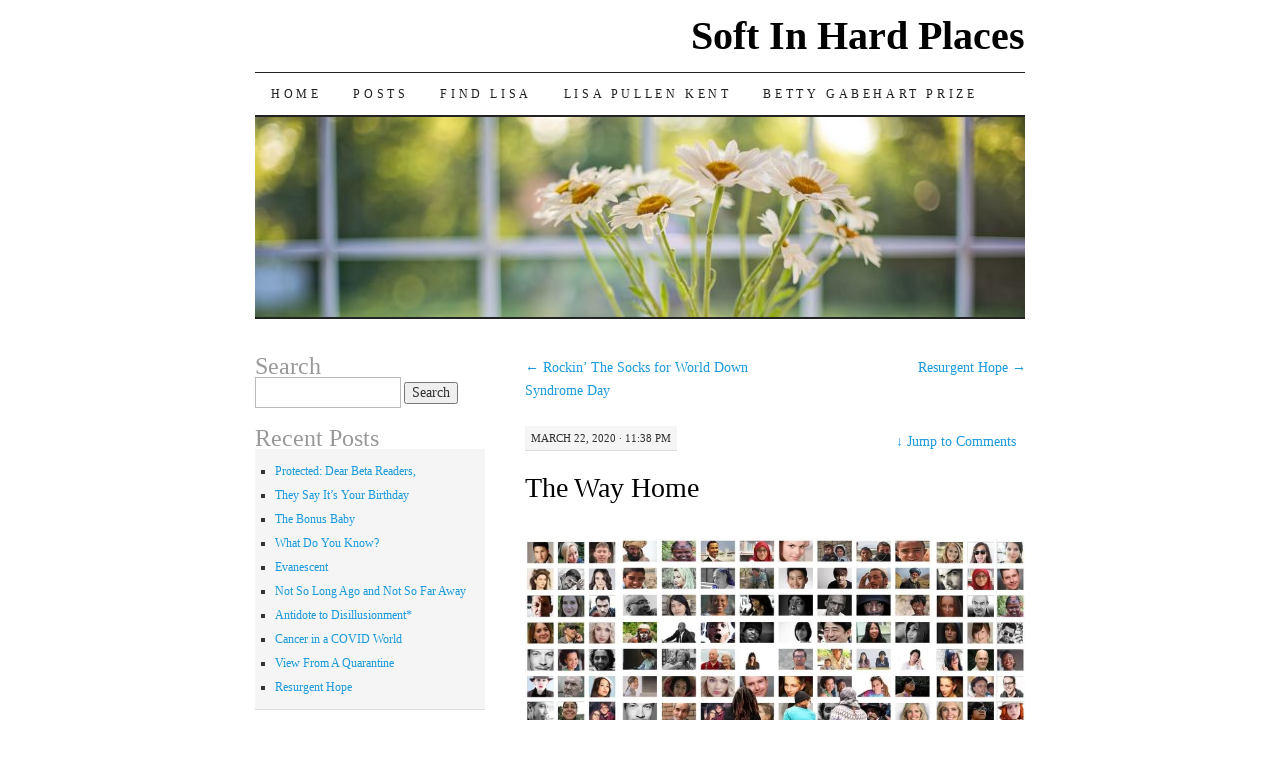

--- FILE ---
content_type: text/html; charset=UTF-8
request_url: https://lisapullenkent.com/the-way-home/
body_size: 17115
content:
<!DOCTYPE html>
<!--[if IE 7]>
<html id="ie7" lang="en-US">
<![endif]-->
<!--[if (gt IE 7) | (!IE)]><!-->
<html lang="en-US">
<!--<![endif]-->
<head>
<meta charset="UTF-8" />
<title>The Way Home - Soft In Hard Places</title>
<link rel="profile" href="http://gmpg.org/xfn/11" />
<link rel="pingback" href="https://lisapullenkent.com/xmlrpc.php" />
<meta name='robots' content='index, follow, max-image-preview:large, max-snippet:-1, max-video-preview:-1' />
	<style>img:is([sizes="auto" i], [sizes^="auto," i]) { contain-intrinsic-size: 3000px 1500px }</style>
	
	<!-- This site is optimized with the Yoast SEO plugin v22.9 - https://yoast.com/wordpress/plugins/seo/ -->
	<link rel="canonical" href="https://lisapullenkent.com/the-way-home/" />
	<meta property="og:locale" content="en_US" />
	<meta property="og:type" content="article" />
	<meta property="og:title" content="The Way Home - Soft In Hard Places" />
	<meta property="og:description" content="I went to church this morning—on my couch. A dutiful daughter, I spent the first half of my life in religious prostration, and then I left. But detachment from dogma meant disconnect from community and I wandered, people-less into my &hellip; Continue reading &rarr;" />
	<meta property="og:url" content="https://lisapullenkent.com/the-way-home/" />
	<meta property="og:site_name" content="Soft In Hard Places" />
	<meta property="article:published_time" content="2020-03-23T04:38:53+00:00" />
	<meta property="article:modified_time" content="2020-08-13T13:56:45+00:00" />
	<meta property="og:image" content="http://lisapullenkent.com/wp-content/uploads/2020/03/human-2944065_1280.jpg" />
	<meta name="author" content="LisaPullenKent" />
	<meta name="twitter:card" content="summary_large_image" />
	<meta name="twitter:label1" content="Written by" />
	<meta name="twitter:data1" content="LisaPullenKent" />
	<meta name="twitter:label2" content="Est. reading time" />
	<meta name="twitter:data2" content="4 minutes" />
	<script type="application/ld+json" class="yoast-schema-graph">{"@context":"https://schema.org","@graph":[{"@type":"WebPage","@id":"https://lisapullenkent.com/the-way-home/","url":"https://lisapullenkent.com/the-way-home/","name":"The Way Home - Soft In Hard Places","isPartOf":{"@id":"https://lisapullenkent.com/#website"},"primaryImageOfPage":{"@id":"https://lisapullenkent.com/the-way-home/#primaryimage"},"image":{"@id":"https://lisapullenkent.com/the-way-home/#primaryimage"},"thumbnailUrl":"http://lisapullenkent.com/wp-content/uploads/2020/03/human-2944065_1280.jpg","datePublished":"2020-03-23T04:38:53+00:00","dateModified":"2020-08-13T13:56:45+00:00","author":{"@id":"https://lisapullenkent.com/#/schema/person/1afa3ea4568ac894682a9e73242ffbee"},"breadcrumb":{"@id":"https://lisapullenkent.com/the-way-home/#breadcrumb"},"inLanguage":"en-US","potentialAction":[{"@type":"ReadAction","target":["https://lisapullenkent.com/the-way-home/"]}]},{"@type":"ImageObject","inLanguage":"en-US","@id":"https://lisapullenkent.com/the-way-home/#primaryimage","url":"http://lisapullenkent.com/wp-content/uploads/2020/03/human-2944065_1280.jpg","contentUrl":"http://lisapullenkent.com/wp-content/uploads/2020/03/human-2944065_1280.jpg"},{"@type":"BreadcrumbList","@id":"https://lisapullenkent.com/the-way-home/#breadcrumb","itemListElement":[{"@type":"ListItem","position":1,"name":"Home","item":"https://lisapullenkent.com/"},{"@type":"ListItem","position":2,"name":"Posts","item":"https://lisapullenkent.com/blog/"},{"@type":"ListItem","position":3,"name":"The Way Home"}]},{"@type":"WebSite","@id":"https://lisapullenkent.com/#website","url":"https://lisapullenkent.com/","name":"Soft In Hard Places","description":"Musings on Mothering, Metamorphosis and More","potentialAction":[{"@type":"SearchAction","target":{"@type":"EntryPoint","urlTemplate":"https://lisapullenkent.com/?s={search_term_string}"},"query-input":"required name=search_term_string"}],"inLanguage":"en-US"},{"@type":"Person","@id":"https://lisapullenkent.com/#/schema/person/1afa3ea4568ac894682a9e73242ffbee","name":"LisaPullenKent","image":{"@type":"ImageObject","inLanguage":"en-US","@id":"https://lisapullenkent.com/#/schema/person/image/","url":"https://secure.gravatar.com/avatar/349d93a5eb268cb2ff3c6ae87456e32ccef9710500f22ec7df47c64a70990bde?s=96&d=identicon&r=g","contentUrl":"https://secure.gravatar.com/avatar/349d93a5eb268cb2ff3c6ae87456e32ccef9710500f22ec7df47c64a70990bde?s=96&d=identicon&r=g","caption":"LisaPullenKent"},"description":"Lisa Pullen Kent is a wife, mother, writer, fitness instructor, musician and passionate lover of people. She writes on parenting, marriage and the sacredness of the ordinary in family life. In her fifty-three years on the planet, she’s birthed four brilliant children, pursued three rewarding careers, lived two distinct lives and procured one true love; this is the stuff from which her writing is made. Originally from Arizona, Lisa adopted Missouri as her home and lives in Columbia with her husband and their two youngest children, one of whom has Down syndrome.","sameAs":["http://lisapullenkent.com"],"url":"https://lisapullenkent.com/author/lisapullenkent/"}]}</script>
	<!-- / Yoast SEO plugin. -->


<link rel='dns-prefetch' href='//secure.gravatar.com' />
<link rel='dns-prefetch' href='//stats.wp.com' />
<link rel='dns-prefetch' href='//v0.wordpress.com' />
<link rel='dns-prefetch' href='//jetpack.wordpress.com' />
<link rel='dns-prefetch' href='//s0.wp.com' />
<link rel='dns-prefetch' href='//public-api.wordpress.com' />
<link rel='dns-prefetch' href='//0.gravatar.com' />
<link rel='dns-prefetch' href='//1.gravatar.com' />
<link rel='dns-prefetch' href='//2.gravatar.com' />
<link rel='dns-prefetch' href='//i0.wp.com' />
<link rel='dns-prefetch' href='//widgets.wp.com' />
<link rel="alternate" type="application/rss+xml" title="Soft In Hard Places &raquo; Feed" href="https://lisapullenkent.com/feed/" />
<link rel="alternate" type="application/rss+xml" title="Soft In Hard Places &raquo; Comments Feed" href="https://lisapullenkent.com/comments/feed/" />
<link rel="alternate" type="application/rss+xml" title="Soft In Hard Places &raquo; The Way Home Comments Feed" href="https://lisapullenkent.com/the-way-home/feed/" />
<script type="text/javascript">
/* <![CDATA[ */
window._wpemojiSettings = {"baseUrl":"https:\/\/s.w.org\/images\/core\/emoji\/16.0.1\/72x72\/","ext":".png","svgUrl":"https:\/\/s.w.org\/images\/core\/emoji\/16.0.1\/svg\/","svgExt":".svg","source":{"concatemoji":"https:\/\/lisapullenkent.com\/wp-includes\/js\/wp-emoji-release.min.js?ver=6.8.3"}};
/*! This file is auto-generated */
!function(s,n){var o,i,e;function c(e){try{var t={supportTests:e,timestamp:(new Date).valueOf()};sessionStorage.setItem(o,JSON.stringify(t))}catch(e){}}function p(e,t,n){e.clearRect(0,0,e.canvas.width,e.canvas.height),e.fillText(t,0,0);var t=new Uint32Array(e.getImageData(0,0,e.canvas.width,e.canvas.height).data),a=(e.clearRect(0,0,e.canvas.width,e.canvas.height),e.fillText(n,0,0),new Uint32Array(e.getImageData(0,0,e.canvas.width,e.canvas.height).data));return t.every(function(e,t){return e===a[t]})}function u(e,t){e.clearRect(0,0,e.canvas.width,e.canvas.height),e.fillText(t,0,0);for(var n=e.getImageData(16,16,1,1),a=0;a<n.data.length;a++)if(0!==n.data[a])return!1;return!0}function f(e,t,n,a){switch(t){case"flag":return n(e,"\ud83c\udff3\ufe0f\u200d\u26a7\ufe0f","\ud83c\udff3\ufe0f\u200b\u26a7\ufe0f")?!1:!n(e,"\ud83c\udde8\ud83c\uddf6","\ud83c\udde8\u200b\ud83c\uddf6")&&!n(e,"\ud83c\udff4\udb40\udc67\udb40\udc62\udb40\udc65\udb40\udc6e\udb40\udc67\udb40\udc7f","\ud83c\udff4\u200b\udb40\udc67\u200b\udb40\udc62\u200b\udb40\udc65\u200b\udb40\udc6e\u200b\udb40\udc67\u200b\udb40\udc7f");case"emoji":return!a(e,"\ud83e\udedf")}return!1}function g(e,t,n,a){var r="undefined"!=typeof WorkerGlobalScope&&self instanceof WorkerGlobalScope?new OffscreenCanvas(300,150):s.createElement("canvas"),o=r.getContext("2d",{willReadFrequently:!0}),i=(o.textBaseline="top",o.font="600 32px Arial",{});return e.forEach(function(e){i[e]=t(o,e,n,a)}),i}function t(e){var t=s.createElement("script");t.src=e,t.defer=!0,s.head.appendChild(t)}"undefined"!=typeof Promise&&(o="wpEmojiSettingsSupports",i=["flag","emoji"],n.supports={everything:!0,everythingExceptFlag:!0},e=new Promise(function(e){s.addEventListener("DOMContentLoaded",e,{once:!0})}),new Promise(function(t){var n=function(){try{var e=JSON.parse(sessionStorage.getItem(o));if("object"==typeof e&&"number"==typeof e.timestamp&&(new Date).valueOf()<e.timestamp+604800&&"object"==typeof e.supportTests)return e.supportTests}catch(e){}return null}();if(!n){if("undefined"!=typeof Worker&&"undefined"!=typeof OffscreenCanvas&&"undefined"!=typeof URL&&URL.createObjectURL&&"undefined"!=typeof Blob)try{var e="postMessage("+g.toString()+"("+[JSON.stringify(i),f.toString(),p.toString(),u.toString()].join(",")+"));",a=new Blob([e],{type:"text/javascript"}),r=new Worker(URL.createObjectURL(a),{name:"wpTestEmojiSupports"});return void(r.onmessage=function(e){c(n=e.data),r.terminate(),t(n)})}catch(e){}c(n=g(i,f,p,u))}t(n)}).then(function(e){for(var t in e)n.supports[t]=e[t],n.supports.everything=n.supports.everything&&n.supports[t],"flag"!==t&&(n.supports.everythingExceptFlag=n.supports.everythingExceptFlag&&n.supports[t]);n.supports.everythingExceptFlag=n.supports.everythingExceptFlag&&!n.supports.flag,n.DOMReady=!1,n.readyCallback=function(){n.DOMReady=!0}}).then(function(){return e}).then(function(){var e;n.supports.everything||(n.readyCallback(),(e=n.source||{}).concatemoji?t(e.concatemoji):e.wpemoji&&e.twemoji&&(t(e.twemoji),t(e.wpemoji)))}))}((window,document),window._wpemojiSettings);
/* ]]> */
</script>
<style id='wp-emoji-styles-inline-css' type='text/css'>

	img.wp-smiley, img.emoji {
		display: inline !important;
		border: none !important;
		box-shadow: none !important;
		height: 1em !important;
		width: 1em !important;
		margin: 0 0.07em !important;
		vertical-align: -0.1em !important;
		background: none !important;
		padding: 0 !important;
	}
</style>
<link rel='stylesheet' id='wp-block-library-css' href='https://lisapullenkent.com/wp-includes/css/dist/block-library/style.min.css?ver=6.8.3' type='text/css' media='all' />
<style id='wp-block-library-inline-css' type='text/css'>
.has-text-align-justify{text-align:justify;}
</style>
<style id='classic-theme-styles-inline-css' type='text/css'>
/*! This file is auto-generated */
.wp-block-button__link{color:#fff;background-color:#32373c;border-radius:9999px;box-shadow:none;text-decoration:none;padding:calc(.667em + 2px) calc(1.333em + 2px);font-size:1.125em}.wp-block-file__button{background:#32373c;color:#fff;text-decoration:none}
</style>
<link rel='stylesheet' id='mediaelement-css' href='https://lisapullenkent.com/wp-includes/js/mediaelement/mediaelementplayer-legacy.min.css?ver=4.2.17' type='text/css' media='all' />
<link rel='stylesheet' id='wp-mediaelement-css' href='https://lisapullenkent.com/wp-includes/js/mediaelement/wp-mediaelement.min.css?ver=6.8.3' type='text/css' media='all' />
<style id='jetpack-sharing-buttons-style-inline-css' type='text/css'>
.jetpack-sharing-buttons__services-list{display:flex;flex-direction:row;flex-wrap:wrap;gap:0;list-style-type:none;margin:5px;padding:0}.jetpack-sharing-buttons__services-list.has-small-icon-size{font-size:12px}.jetpack-sharing-buttons__services-list.has-normal-icon-size{font-size:16px}.jetpack-sharing-buttons__services-list.has-large-icon-size{font-size:24px}.jetpack-sharing-buttons__services-list.has-huge-icon-size{font-size:36px}@media print{.jetpack-sharing-buttons__services-list{display:none!important}}.editor-styles-wrapper .wp-block-jetpack-sharing-buttons{gap:0;padding-inline-start:0}ul.jetpack-sharing-buttons__services-list.has-background{padding:1.25em 2.375em}
</style>
<style id='global-styles-inline-css' type='text/css'>
:root{--wp--preset--aspect-ratio--square: 1;--wp--preset--aspect-ratio--4-3: 4/3;--wp--preset--aspect-ratio--3-4: 3/4;--wp--preset--aspect-ratio--3-2: 3/2;--wp--preset--aspect-ratio--2-3: 2/3;--wp--preset--aspect-ratio--16-9: 16/9;--wp--preset--aspect-ratio--9-16: 9/16;--wp--preset--color--black: #000000;--wp--preset--color--cyan-bluish-gray: #abb8c3;--wp--preset--color--white: #ffffff;--wp--preset--color--pale-pink: #f78da7;--wp--preset--color--vivid-red: #cf2e2e;--wp--preset--color--luminous-vivid-orange: #ff6900;--wp--preset--color--luminous-vivid-amber: #fcb900;--wp--preset--color--light-green-cyan: #7bdcb5;--wp--preset--color--vivid-green-cyan: #00d084;--wp--preset--color--pale-cyan-blue: #8ed1fc;--wp--preset--color--vivid-cyan-blue: #0693e3;--wp--preset--color--vivid-purple: #9b51e0;--wp--preset--gradient--vivid-cyan-blue-to-vivid-purple: linear-gradient(135deg,rgba(6,147,227,1) 0%,rgb(155,81,224) 100%);--wp--preset--gradient--light-green-cyan-to-vivid-green-cyan: linear-gradient(135deg,rgb(122,220,180) 0%,rgb(0,208,130) 100%);--wp--preset--gradient--luminous-vivid-amber-to-luminous-vivid-orange: linear-gradient(135deg,rgba(252,185,0,1) 0%,rgba(255,105,0,1) 100%);--wp--preset--gradient--luminous-vivid-orange-to-vivid-red: linear-gradient(135deg,rgba(255,105,0,1) 0%,rgb(207,46,46) 100%);--wp--preset--gradient--very-light-gray-to-cyan-bluish-gray: linear-gradient(135deg,rgb(238,238,238) 0%,rgb(169,184,195) 100%);--wp--preset--gradient--cool-to-warm-spectrum: linear-gradient(135deg,rgb(74,234,220) 0%,rgb(151,120,209) 20%,rgb(207,42,186) 40%,rgb(238,44,130) 60%,rgb(251,105,98) 80%,rgb(254,248,76) 100%);--wp--preset--gradient--blush-light-purple: linear-gradient(135deg,rgb(255,206,236) 0%,rgb(152,150,240) 100%);--wp--preset--gradient--blush-bordeaux: linear-gradient(135deg,rgb(254,205,165) 0%,rgb(254,45,45) 50%,rgb(107,0,62) 100%);--wp--preset--gradient--luminous-dusk: linear-gradient(135deg,rgb(255,203,112) 0%,rgb(199,81,192) 50%,rgb(65,88,208) 100%);--wp--preset--gradient--pale-ocean: linear-gradient(135deg,rgb(255,245,203) 0%,rgb(182,227,212) 50%,rgb(51,167,181) 100%);--wp--preset--gradient--electric-grass: linear-gradient(135deg,rgb(202,248,128) 0%,rgb(113,206,126) 100%);--wp--preset--gradient--midnight: linear-gradient(135deg,rgb(2,3,129) 0%,rgb(40,116,252) 100%);--wp--preset--font-size--small: 13px;--wp--preset--font-size--medium: 20px;--wp--preset--font-size--large: 36px;--wp--preset--font-size--x-large: 42px;--wp--preset--spacing--20: 0.44rem;--wp--preset--spacing--30: 0.67rem;--wp--preset--spacing--40: 1rem;--wp--preset--spacing--50: 1.5rem;--wp--preset--spacing--60: 2.25rem;--wp--preset--spacing--70: 3.38rem;--wp--preset--spacing--80: 5.06rem;--wp--preset--shadow--natural: 6px 6px 9px rgba(0, 0, 0, 0.2);--wp--preset--shadow--deep: 12px 12px 50px rgba(0, 0, 0, 0.4);--wp--preset--shadow--sharp: 6px 6px 0px rgba(0, 0, 0, 0.2);--wp--preset--shadow--outlined: 6px 6px 0px -3px rgba(255, 255, 255, 1), 6px 6px rgba(0, 0, 0, 1);--wp--preset--shadow--crisp: 6px 6px 0px rgba(0, 0, 0, 1);}:where(.is-layout-flex){gap: 0.5em;}:where(.is-layout-grid){gap: 0.5em;}body .is-layout-flex{display: flex;}.is-layout-flex{flex-wrap: wrap;align-items: center;}.is-layout-flex > :is(*, div){margin: 0;}body .is-layout-grid{display: grid;}.is-layout-grid > :is(*, div){margin: 0;}:where(.wp-block-columns.is-layout-flex){gap: 2em;}:where(.wp-block-columns.is-layout-grid){gap: 2em;}:where(.wp-block-post-template.is-layout-flex){gap: 1.25em;}:where(.wp-block-post-template.is-layout-grid){gap: 1.25em;}.has-black-color{color: var(--wp--preset--color--black) !important;}.has-cyan-bluish-gray-color{color: var(--wp--preset--color--cyan-bluish-gray) !important;}.has-white-color{color: var(--wp--preset--color--white) !important;}.has-pale-pink-color{color: var(--wp--preset--color--pale-pink) !important;}.has-vivid-red-color{color: var(--wp--preset--color--vivid-red) !important;}.has-luminous-vivid-orange-color{color: var(--wp--preset--color--luminous-vivid-orange) !important;}.has-luminous-vivid-amber-color{color: var(--wp--preset--color--luminous-vivid-amber) !important;}.has-light-green-cyan-color{color: var(--wp--preset--color--light-green-cyan) !important;}.has-vivid-green-cyan-color{color: var(--wp--preset--color--vivid-green-cyan) !important;}.has-pale-cyan-blue-color{color: var(--wp--preset--color--pale-cyan-blue) !important;}.has-vivid-cyan-blue-color{color: var(--wp--preset--color--vivid-cyan-blue) !important;}.has-vivid-purple-color{color: var(--wp--preset--color--vivid-purple) !important;}.has-black-background-color{background-color: var(--wp--preset--color--black) !important;}.has-cyan-bluish-gray-background-color{background-color: var(--wp--preset--color--cyan-bluish-gray) !important;}.has-white-background-color{background-color: var(--wp--preset--color--white) !important;}.has-pale-pink-background-color{background-color: var(--wp--preset--color--pale-pink) !important;}.has-vivid-red-background-color{background-color: var(--wp--preset--color--vivid-red) !important;}.has-luminous-vivid-orange-background-color{background-color: var(--wp--preset--color--luminous-vivid-orange) !important;}.has-luminous-vivid-amber-background-color{background-color: var(--wp--preset--color--luminous-vivid-amber) !important;}.has-light-green-cyan-background-color{background-color: var(--wp--preset--color--light-green-cyan) !important;}.has-vivid-green-cyan-background-color{background-color: var(--wp--preset--color--vivid-green-cyan) !important;}.has-pale-cyan-blue-background-color{background-color: var(--wp--preset--color--pale-cyan-blue) !important;}.has-vivid-cyan-blue-background-color{background-color: var(--wp--preset--color--vivid-cyan-blue) !important;}.has-vivid-purple-background-color{background-color: var(--wp--preset--color--vivid-purple) !important;}.has-black-border-color{border-color: var(--wp--preset--color--black) !important;}.has-cyan-bluish-gray-border-color{border-color: var(--wp--preset--color--cyan-bluish-gray) !important;}.has-white-border-color{border-color: var(--wp--preset--color--white) !important;}.has-pale-pink-border-color{border-color: var(--wp--preset--color--pale-pink) !important;}.has-vivid-red-border-color{border-color: var(--wp--preset--color--vivid-red) !important;}.has-luminous-vivid-orange-border-color{border-color: var(--wp--preset--color--luminous-vivid-orange) !important;}.has-luminous-vivid-amber-border-color{border-color: var(--wp--preset--color--luminous-vivid-amber) !important;}.has-light-green-cyan-border-color{border-color: var(--wp--preset--color--light-green-cyan) !important;}.has-vivid-green-cyan-border-color{border-color: var(--wp--preset--color--vivid-green-cyan) !important;}.has-pale-cyan-blue-border-color{border-color: var(--wp--preset--color--pale-cyan-blue) !important;}.has-vivid-cyan-blue-border-color{border-color: var(--wp--preset--color--vivid-cyan-blue) !important;}.has-vivid-purple-border-color{border-color: var(--wp--preset--color--vivid-purple) !important;}.has-vivid-cyan-blue-to-vivid-purple-gradient-background{background: var(--wp--preset--gradient--vivid-cyan-blue-to-vivid-purple) !important;}.has-light-green-cyan-to-vivid-green-cyan-gradient-background{background: var(--wp--preset--gradient--light-green-cyan-to-vivid-green-cyan) !important;}.has-luminous-vivid-amber-to-luminous-vivid-orange-gradient-background{background: var(--wp--preset--gradient--luminous-vivid-amber-to-luminous-vivid-orange) !important;}.has-luminous-vivid-orange-to-vivid-red-gradient-background{background: var(--wp--preset--gradient--luminous-vivid-orange-to-vivid-red) !important;}.has-very-light-gray-to-cyan-bluish-gray-gradient-background{background: var(--wp--preset--gradient--very-light-gray-to-cyan-bluish-gray) !important;}.has-cool-to-warm-spectrum-gradient-background{background: var(--wp--preset--gradient--cool-to-warm-spectrum) !important;}.has-blush-light-purple-gradient-background{background: var(--wp--preset--gradient--blush-light-purple) !important;}.has-blush-bordeaux-gradient-background{background: var(--wp--preset--gradient--blush-bordeaux) !important;}.has-luminous-dusk-gradient-background{background: var(--wp--preset--gradient--luminous-dusk) !important;}.has-pale-ocean-gradient-background{background: var(--wp--preset--gradient--pale-ocean) !important;}.has-electric-grass-gradient-background{background: var(--wp--preset--gradient--electric-grass) !important;}.has-midnight-gradient-background{background: var(--wp--preset--gradient--midnight) !important;}.has-small-font-size{font-size: var(--wp--preset--font-size--small) !important;}.has-medium-font-size{font-size: var(--wp--preset--font-size--medium) !important;}.has-large-font-size{font-size: var(--wp--preset--font-size--large) !important;}.has-x-large-font-size{font-size: var(--wp--preset--font-size--x-large) !important;}
:where(.wp-block-post-template.is-layout-flex){gap: 1.25em;}:where(.wp-block-post-template.is-layout-grid){gap: 1.25em;}
:where(.wp-block-columns.is-layout-flex){gap: 2em;}:where(.wp-block-columns.is-layout-grid){gap: 2em;}
:root :where(.wp-block-pullquote){font-size: 1.5em;line-height: 1.6;}
</style>
<link rel='stylesheet' id='pilcrow-css' href='https://lisapullenkent.com/wp-content/themes/pilcrow/style.css?ver=6.8.3' type='text/css' media='all' />
<link rel='stylesheet' id='social-logos-css' href='https://lisapullenkent.com/wp-content/plugins/jetpack/_inc/social-logos/social-logos.min.css?ver=13.5.1' type='text/css' media='all' />
<link rel='stylesheet' id='jetpack_css-css' href='https://lisapullenkent.com/wp-content/plugins/jetpack/css/jetpack.css?ver=13.5.1' type='text/css' media='all' />
<script type="text/javascript" id="jetpack_related-posts-js-extra">
/* <![CDATA[ */
var related_posts_js_options = {"post_heading":"h4"};
/* ]]> */
</script>
<script type="text/javascript" src="https://lisapullenkent.com/wp-content/plugins/jetpack/_inc/build/related-posts/related-posts.min.js?ver=20240116" id="jetpack_related-posts-js"></script>
<link rel="https://api.w.org/" href="https://lisapullenkent.com/wp-json/" /><link rel="alternate" title="JSON" type="application/json" href="https://lisapullenkent.com/wp-json/wp/v2/posts/2337" /><link rel="EditURI" type="application/rsd+xml" title="RSD" href="https://lisapullenkent.com/xmlrpc.php?rsd" />
<meta name="generator" content="WordPress 6.8.3" />
<link rel='shortlink' href='https://wp.me/p3xdEU-BH' />
<link rel="alternate" title="oEmbed (JSON)" type="application/json+oembed" href="https://lisapullenkent.com/wp-json/oembed/1.0/embed?url=https%3A%2F%2Flisapullenkent.com%2Fthe-way-home%2F" />
<link rel="alternate" title="oEmbed (XML)" type="text/xml+oembed" href="https://lisapullenkent.com/wp-json/oembed/1.0/embed?url=https%3A%2F%2Flisapullenkent.com%2Fthe-way-home%2F&#038;format=xml" />
	<style>img#wpstats{display:none}</style>
		<link rel="icon" href="https://i0.wp.com/lisapullenkent.com/wp-content/uploads/2020/03/cropped-daisies-2485064_1920-1-2.jpg?fit=32%2C32&#038;ssl=1" sizes="32x32" />
<link rel="icon" href="https://i0.wp.com/lisapullenkent.com/wp-content/uploads/2020/03/cropped-daisies-2485064_1920-1-2.jpg?fit=192%2C192&#038;ssl=1" sizes="192x192" />
<link rel="apple-touch-icon" href="https://i0.wp.com/lisapullenkent.com/wp-content/uploads/2020/03/cropped-daisies-2485064_1920-1-2.jpg?fit=180%2C180&#038;ssl=1" />
<meta name="msapplication-TileImage" content="https://i0.wp.com/lisapullenkent.com/wp-content/uploads/2020/03/cropped-daisies-2485064_1920-1-2.jpg?fit=270%2C270&#038;ssl=1" />
</head>

<body class="wp-singular post-template-default single single-post postid-2337 single-format-standard wp-theme-pilcrow two-column sidebar-content color-light">
<div id="container" class="hfeed">
	<div id="page" class="blog">
		<div id="header">
						<div id="site-title">
				<span>
					<a href="https://lisapullenkent.com/" title="Soft In Hard Places" rel="home">Soft In Hard Places</a>
				</span>
			</div>

			<div id="nav" role="navigation">
			  				<div class="skip-link screen-reader-text"><a href="#content" title="Skip to content">Skip to content</a></div>
								<div class="menu-header"><ul id="menu-main-menu" class="menu"><li id="menu-item-1752" class="menu-item menu-item-type-post_type menu-item-object-page menu-item-home menu-item-has-children menu-item-1752"><a href="https://lisapullenkent.com/">Home</a>
<ul class="sub-menu">
	<li id="menu-item-2245" class="menu-item menu-item-type-post_type menu-item-object-page current_page_parent menu-item-2245"><a href="https://lisapullenkent.com/blog/">Posts</a></li>
	<li id="menu-item-2249" class="menu-item menu-item-type-custom menu-item-object-custom menu-item-2249"><a href="https://www.huffpost.com/author/lisakent512-467">Lisa on Huff Post</a></li>
	<li id="menu-item-2250" class="menu-item menu-item-type-custom menu-item-object-custom menu-item-2250"><a href="https://comomag.com/author/lisak/">Lisa@COMO Living</a></li>
	<li id="menu-item-2246" class="menu-item menu-item-type-post_type menu-item-object-page menu-item-2246"><a href="https://lisapullenkent.com/about-lisa/">About Lisa</a></li>
</ul>
</li>
<li id="menu-item-1751" class="menu-item menu-item-type-post_type menu-item-object-page current_page_parent menu-item-has-children menu-item-1751"><a href="https://lisapullenkent.com/blog/">Posts</a>
<ul class="sub-menu">
	<li id="menu-item-2239" class="menu-item menu-item-type-post_type menu-item-object-post menu-item-2239"><a href="https://lisapullenkent.com/exquisite-grief/">Exquisite Grief</a></li>
	<li id="menu-item-2241" class="menu-item menu-item-type-post_type menu-item-object-post menu-item-2241"><a href="https://lisapullenkent.com/coming-home/">Coming Home</a></li>
	<li id="menu-item-2240" class="menu-item menu-item-type-post_type menu-item-object-post menu-item-2240"><a href="https://lisapullenkent.com/to-be-loved-the-greatest-gift/">The Greatest Gift</a></li>
	<li id="menu-item-2243" class="menu-item menu-item-type-post_type menu-item-object-post menu-item-2243"><a href="https://lisapullenkent.com/depth-of-field/">Depth of Field</a></li>
</ul>
</li>
<li id="menu-item-2165" class="menu-item menu-item-type-post_type menu-item-object-page menu-item-has-children menu-item-2165"><a href="https://lisapullenkent.com/find-lisa/">Find Lisa</a>
<ul class="sub-menu">
	<li id="menu-item-2160" class="menu-item menu-item-type-custom menu-item-object-custom menu-item-2160"><a href="https://www.huffpost.com/author/lisakent512-467" title="Lisa on Huff Post">Huffington Post</a></li>
	<li id="menu-item-739" class="menu-item menu-item-type-custom menu-item-object-custom menu-item-739"><a href="http://www.facebook.com/lisa.p.kent" title="Lisa’s Facebook Profile">Facebook</a></li>
	<li id="menu-item-742" class="menu-item menu-item-type-custom menu-item-object-custom menu-item-742"><a href="http://twitter.com/lisapullenkent" title="Lisa’s Twitter Profile">Twitter</a></li>
	<li id="menu-item-800" class="menu-item menu-item-type-custom menu-item-object-custom menu-item-800"><a href="http://www.pinterest.com/lisapullenkent" title="Lisa’s Pinterest Boards">Pinterest</a></li>
</ul>
</li>
<li id="menu-item-801" class="menu-item menu-item-type-post_type menu-item-object-page menu-item-has-children menu-item-801"><a href="https://lisapullenkent.com/about-lisa/">Lisa Pullen Kent</a>
<ul class="sub-menu">
	<li id="menu-item-1711" class="menu-item menu-item-type-post_type menu-item-object-page menu-item-1711"><a href="https://lisapullenkent.com/about-lisa/">About Lisa</a></li>
	<li id="menu-item-2252" class="menu-item menu-item-type-post_type menu-item-object-page menu-item-2252"><a href="https://lisapullenkent.com/contact-us-page/">Contact Lisa</a></li>
</ul>
</li>
<li id="menu-item-2634" class="menu-item menu-item-type-post_type menu-item-object-page menu-item-2634"><a href="https://lisapullenkent.com/the-betty-gabehart-prize/">Betty Gabehart Prize</a></li>
</ul></div>			</div><!-- #nav -->

			<div id="pic">
				<a href="https://lisapullenkent.com/" rel="home">
										<img src="https://lisapullenkent.com/wp-content/uploads/2020/03/cropped-daisies-2485064_1920-1-1.jpg" width="770" height="200" alt="" />
								</a>
			</div><!-- #pic -->
		</div><!-- #header -->

		<div id="content-box">

<div id="content-container">
	<div id="content" role="main">

	
<div id="nav-above" class="navigation">
	<div class="nav-previous"><a href="https://lisapullenkent.com/rockin-the-socks-for-world-down-syndrome-day/" rel="prev"><span class="meta-nav">&larr;</span> Rockin&#8217; The Socks for World Down Syndrome Day</a></div>
	<div class="nav-next"><a href="https://lisapullenkent.com/resurgence-of-hope/" rel="next">Resurgent Hope <span class="meta-nav">&rarr;</span></a></div>
</div><!-- #nav-above -->

<div id="post-2337" class="post-2337 post type-post status-publish format-standard hentry category-breast-cancer category-down-syndrome category-family category-gratitude category-grief category-loss category-motherhood category-pandemic category-stress tag-church tag-colvid-19 tag-community tag-coronavirus tag-family-2 tag-hope tag-humanity tag-motherhood-2 tag-pandemic tag-prayer tag-social-distancing">
	<div class="entry-meta">

		March 22, 2020 &middot; 11:38 pm	</div><!-- .entry-meta -->

		<div class="jump"><a href="https://lisapullenkent.com/the-way-home/#comments"><span class="meta-nav">&darr; </span>Jump to Comments</a></div>
	<h1 class="entry-title"><a href="https://lisapullenkent.com/the-way-home/" rel="bookmark">The Way Home</a></h1>
	<div class="entry entry-content">
		
<div class="wp-block-image"><figure class="aligncenter size-full"><img fetchpriority="high" decoding="async" width="500" height="262" src="https://i0.wp.com/lisapullenkent.com/wp-content/uploads/2020/03/human-2944065_1280.jpg?resize=500%2C262" alt="" class="wp-image-2338" srcset="https://i0.wp.com/lisapullenkent.com/wp-content/uploads/2020/03/human-2944065_1280.jpg?w=1280&amp;ssl=1 1280w, https://i0.wp.com/lisapullenkent.com/wp-content/uploads/2020/03/human-2944065_1280.jpg?resize=300%2C157&amp;ssl=1 300w, https://i0.wp.com/lisapullenkent.com/wp-content/uploads/2020/03/human-2944065_1280.jpg?resize=1024%2C537&amp;ssl=1 1024w, https://i0.wp.com/lisapullenkent.com/wp-content/uploads/2020/03/human-2944065_1280.jpg?resize=768%2C403&amp;ssl=1 768w" sizes="(max-width: 500px) 100vw, 500px" data-recalc-dims="1" /><figcaption>Image by <a href="https://pixabay.com/users/geralt-9301/?utm_source=link-attribution&amp;utm_medium=referral&amp;utm_campaign=image&amp;utm_content=2944065">Gerd Altmann</a> from <a href="https://pixabay.com/?utm_source=link-attribution&amp;utm_medium=referral&amp;utm_campaign=image&amp;utm_content=2944065">Pixabay</a></figcaption></figure></div>



<p class="has-text-align-justify">I went to church this morning—on my couch. A dutiful daughter, I spent the first half of my life in religious prostration, and then I left. But detachment from dogma meant disconnect from community and I wandered, people-less into my middle-age. In recent years, I sometimes sat, shyly, noncommittally, on the back row of a new church I discovered, an un-church. The Unitarian Universalists.&nbsp;</p>



<p class="has-text-align-justify">The UU church, nurturing spirit and service, brings a solace of words and music and familiar faces to my living room via Zoom on this second Sunday of social distancing. Congregants come like moths to the chalice flame. Greetings scroll up from the chat box as joiners bask in the warmth of shared hearts and minds, if not bodies.</p>



<span id="more-2337"></span>



<p>Sensitive to surrounding energy, I’m challenged at the best of times to recognize what is mine and what is not. I get that from my mother, I suppose, an empath who could not witness a child harshly disciplined in the grocery store without weeping. My body picks up stray vibrations like a musical instrument and amplifies emotions I cannot name. In this time of global crisis, the volume is deafening.&nbsp;</p>



<p>Reverend Molly reads poetry. The words are gentle hands untying the knots that bind my chest, loosening the resolve I wear as armor. Awareness of my unawareness blooms; I’ve been holding my breath and I didn’t even know it. With room to expand, distress spirals up toward the open air and I am crying. Copious tears trace their way slowly over my cheekbones and drip off my jaw.   </p>



<p class="has-medium-font-size">I cannot stop, but even if I could, I would not. This grief is my prayer.&nbsp;</p>



<p class="has-text-align-justify">On day 8 our family has cut our losses, nursed our disappointments, regrouped, and hunkered down for the duration. Cancellations and interrupted routines require precarious adjustment. Intimately, we hover protectively over our own. Sydney, 20, with Down syndrome, who suffered a near fatal pneumonia when she was 2 is particularly at risk. Melissa, 35, is 3 years out from breast cancer, including the full-on assault of chemo. I worry that her immune system is not fully recovered. And Jeremy, 33, is a physician’s assistant, on the front lines, testing and treating by day, returning home to his wife and 3 babies at night. I wonder if his PPE will last and if it can protect him from harm.&nbsp;</p>



<p class="has-text-align-justify">Our fears are mitigated by gratitude for good fortune and blessings abundant: the opportunity to work from home, continued income, food, and shelter, and togetherness. All shall be well for us. What I feel today is bigger than myself.</p>



<p class="has-text-align-left has-medium-font-size">The overwhelming scope of collective human experience rises in my throat like a coyote&#8217;s mournful cry in the night.</p>



<p class="has-text-align-justify">I have become those who are ill and those whose very lives are forfeit. I am their loved ones who rail at the injustice of their loss. I am those whose businesses are failing, finances lost, futures uncertain. I am everyone who is alone and afraid. Boundaries and borders blur. I am more than the inhabitant of this one small life. I am everyone.</p>



<p class="has-text-align-left has-medium-font-size">How can it be true that this intensity is not mine? I think perhaps it belongs to me more than ever.</p>



<p class="has-text-align-justify">For in it, I sense a seismic shift; the world will simply not be the same on the other side of this. And what hangs in the balance, could this be the answer we’ve been praying for? Might it be the transcendence we’ve searched for? The salvation of humankind?&nbsp;</p>



<p class="has-text-align-justify">There’s meaning here, an invitation. As the centrifugal force pinning us to our lives suddenly stops,&nbsp;radical change isn’t only possible, it is inevitable. It feels like a reckoning, a nudge as we lurch and tilt toward a tipping point, hanging on by our fingernails, poised to cascade over the edge into a cavernous unknown. But in freefall, we grasp and clutch with fear only to find it is in the letting go that we are safe. And finally, fully alive.</p>



<blockquote class="wp-block-quote is-layout-flow wp-block-quote-is-layout-flow"><p></p><cite>Spirit of hope, help me.<br>I can&#8217;t seem to find my way back to your realm.<br>I&#8217;ve been wandering in labyrinths, running into dead ends,<br>facing down monsters, losing my way.<br>Ariadne&#8217;s thread only tangles my feet and leaves my fingers raw.<br><br>Spirit of hope, ground me.<br>I&#8217;ve lost my bearings on what&#8217;s real, who I am, how I got here, why it matters.<br>Unreality makes a poor compass.<br>I remember to look up lest I get caught off guard,<br>but such preparations mean little to a soul suffering vertigo.<br><br>Spirit of hope, steady me.<br>Maybe the only way forward is to stay still.<br>Perhaps if I rest my bones exactly where I am instead of<br>scrabbling for purchase, searching for loopholes, willing myself on,<br>perhaps the dust will settle enough for a path to reappear,<br>a path that needn&#8217;t be tended or beautiful, just barely discernible. <br><br>Spirit of hope, guide me.<br>You dwell in the turn around between inhale and exhale,<br>a moment of trust that pulls me into the future.<br>I&#8217;ve been looking for something more grand, more obvious,<br>more compelling.<br>Help me recognize the promise and the flickering signs of life,<br>of love, of hope.<br>Help me remember that my body already knows the way home.<br><br>Lindasusan Ulrich</cite></blockquote>
<div class="sharedaddy sd-sharing-enabled"><div class="robots-nocontent sd-block sd-social sd-social-icon-text sd-sharing"><h3 class="sd-title">Share this:</h3><div class="sd-content"><ul><li class="share-email"><a rel="nofollow noopener noreferrer" data-shared="" class="share-email sd-button share-icon" href="mailto:?subject=%5BShared%20Post%5D%20The%20Way%20Home&body=https%3A%2F%2Flisapullenkent.com%2Fthe-way-home%2F&share=email" target="_blank" title="Click to email a link to a friend" data-email-share-error-title="Do you have email set up?" data-email-share-error-text="If you&#039;re having problems sharing via email, you might not have email set up for your browser. You may need to create a new email yourself." data-email-share-nonce="caa424a150" data-email-share-track-url="https://lisapullenkent.com/the-way-home/?share=email"><span>Email</span></a></li><li class="share-facebook"><a rel="nofollow noopener noreferrer" data-shared="sharing-facebook-2337" class="share-facebook sd-button share-icon" href="https://lisapullenkent.com/the-way-home/?share=facebook" target="_blank" title="Click to share on Facebook" ><span>Facebook</span></a></li><li class="share-twitter"><a rel="nofollow noopener noreferrer" data-shared="sharing-twitter-2337" class="share-twitter sd-button share-icon" href="https://lisapullenkent.com/the-way-home/?share=twitter" target="_blank" title="Click to share on Twitter" ><span>Twitter</span></a></li><li class="share-tumblr"><a rel="nofollow noopener noreferrer" data-shared="" class="share-tumblr sd-button share-icon" href="https://lisapullenkent.com/the-way-home/?share=tumblr" target="_blank" title="Click to share on Tumblr" ><span>Tumblr</span></a></li><li class="share-pinterest"><a rel="nofollow noopener noreferrer" data-shared="sharing-pinterest-2337" class="share-pinterest sd-button share-icon" href="https://lisapullenkent.com/the-way-home/?share=pinterest" target="_blank" title="Click to share on Pinterest" ><span>Pinterest</span></a></li><li class="share-linkedin"><a rel="nofollow noopener noreferrer" data-shared="sharing-linkedin-2337" class="share-linkedin sd-button share-icon" href="https://lisapullenkent.com/the-way-home/?share=linkedin" target="_blank" title="Click to share on LinkedIn" ><span>LinkedIn</span></a></li><li class="share-print"><a rel="nofollow noopener noreferrer" data-shared="" class="share-print sd-button share-icon" href="https://lisapullenkent.com/the-way-home/#print" target="_blank" title="Click to print" ><span>Print</span></a></li><li class="share-end"></li></ul></div></div></div><div class='sharedaddy sd-block sd-like jetpack-likes-widget-wrapper jetpack-likes-widget-unloaded' id='like-post-wrapper-52246340-2337-69676ed7f2997' data-src='https://widgets.wp.com/likes/?ver=13.5.1#blog_id=52246340&amp;post_id=2337&amp;origin=lisapullenkent.com&amp;obj_id=52246340-2337-69676ed7f2997&amp;n=1' data-name='like-post-frame-52246340-2337-69676ed7f2997' data-title='Like or Reblog'><h3 class="sd-title">Like this:</h3><div class='likes-widget-placeholder post-likes-widget-placeholder' style='height: 55px;'><span class='button'><span>Like</span></span> <span class="loading">Loading...</span></div><span class='sd-text-color'></span><a class='sd-link-color'></a></div>
<div id='jp-relatedposts' class='jp-relatedposts' >
	<h3 class="jp-relatedposts-headline"><em>Related</em></h3>
</div>	</div><!-- .entry-content -->

	<div class="entry-links">
		<p class="comment-number"><a href="https://lisapullenkent.com/the-way-home/#comments">6 Comments</a></p>

					<p class="entry-categories tagged">Filed under <a href="https://lisapullenkent.com/category/breast-cancer/" rel="category tag">Breast Cancer</a>, <a href="https://lisapullenkent.com/category/down-syndrome/" rel="category tag">Down syndrome</a>, <a href="https://lisapullenkent.com/category/family/" rel="category tag">Family</a>, <a href="https://lisapullenkent.com/category/gratitude/" rel="category tag">Gratitude</a>, <a href="https://lisapullenkent.com/category/grief/" rel="category tag">Grief</a>, <a href="https://lisapullenkent.com/category/loss/" rel="category tag">Loss</a>, <a href="https://lisapullenkent.com/category/motherhood/" rel="category tag">Motherhood</a>, <a href="https://lisapullenkent.com/category/pandemic/" rel="category tag">Pandemic</a>, <a href="https://lisapullenkent.com/category/stress/" rel="category tag">Stress</a></p>
			<p class="entry-tags tagged">Tagged as <a href="https://lisapullenkent.com/tag/church/" rel="tag">Church</a>, <a href="https://lisapullenkent.com/tag/colvid-19/" rel="tag">COLVID-19</a>, <a href="https://lisapullenkent.com/tag/community/" rel="tag">Community</a>, <a href="https://lisapullenkent.com/tag/coronavirus/" rel="tag">Coronavirus</a>, <a href="https://lisapullenkent.com/tag/family-2/" rel="tag">Family</a>, <a href="https://lisapullenkent.com/tag/hope/" rel="tag">Hope</a>, <a href="https://lisapullenkent.com/tag/humanity/" rel="tag">Humanity</a>, <a href="https://lisapullenkent.com/tag/motherhood-2/" rel="tag">motherhood</a>, <a href="https://lisapullenkent.com/tag/pandemic/" rel="tag">Pandemic</a>, <a href="https://lisapullenkent.com/tag/prayer/" rel="tag">Prayer</a>, <a href="https://lisapullenkent.com/tag/social-distancing/" rel="tag">Social Distancing</a><br /></p>
			</div><!-- .entry-links -->

</div><!-- #post-## -->

<div id="nav-below" class="navigation">
	<div class="nav-previous"><a href="https://lisapullenkent.com/rockin-the-socks-for-world-down-syndrome-day/" rel="prev"><span class="meta-nav">&larr;</span> Rockin&#8217; The Socks for World Down Syndrome Day</a></div>
	<div class="nav-next"><a href="https://lisapullenkent.com/resurgence-of-hope/" rel="next">Resurgent Hope <span class="meta-nav">&rarr;</span></a></div>
</div><!-- #nav-below -->


<div id="comments">

			<h3 id="comments-title" class="comment-head">
			6 Responses to <em>The Way Home</em>		</h3>

		
		<ol class="comment-list">
			
		<li class="comment even thread-even depth-1" id="li-comment-4155">
			<div id="comment-4155" class="comment-container">
				<div class="comment-author vcard">
					<img alt='' src='https://secure.gravatar.com/avatar/7add599f169bec7bd7e589975ff95e4e1d01ff7930ed5c4be26d7ae80aa55429?s=48&#038;d=identicon&#038;r=g' srcset='https://secure.gravatar.com/avatar/7add599f169bec7bd7e589975ff95e4e1d01ff7930ed5c4be26d7ae80aa55429?s=96&#038;d=identicon&#038;r=g 2x' class='avatar avatar-48 photo' height='48' width='48' decoding='async'/>					<cite class="fn">thedamari</cite>				</div><!-- .comment-author .vcard -->

				
				<div class="comment-meta commentmetadata"><a href="https://lisapullenkent.com/the-way-home/#comment-4155">
					March 24, 2020 at 8:55 am</a>				</div><!-- .comment-meta .commentmetadata -->

				<div class="comment-body"><p>Beautiful. I agree, the world will not be the same. I keep thinking in terms of &#8220;getting back to normal.&#8221; But what was normal is gone. It&#8217;s going to be something new.</p>
</div>

				<div class="reply">
					<a rel="nofollow" class="comment-reply-link" href="#comment-4155" data-commentid="4155" data-postid="2337" data-belowelement="comment-4155" data-respondelement="respond" data-replyto="Reply to thedamari" aria-label="Reply to thedamari">Reply</a>				</div><!-- .reply -->
			</div><!-- #comment-##  -->

	<ul class="children">

		<li class="comment byuser comment-author-lisapullenkent bypostauthor odd alt depth-2" id="li-comment-4159">
			<div id="comment-4159" class="comment-container">
				<div class="comment-author vcard">
					<img alt='' src='https://secure.gravatar.com/avatar/349d93a5eb268cb2ff3c6ae87456e32ccef9710500f22ec7df47c64a70990bde?s=48&#038;d=identicon&#038;r=g' srcset='https://secure.gravatar.com/avatar/349d93a5eb268cb2ff3c6ae87456e32ccef9710500f22ec7df47c64a70990bde?s=96&#038;d=identicon&#038;r=g 2x' class='avatar avatar-48 photo' height='48' width='48' decoding='async'/>					<cite class="fn"><a href="http://lisapullenkent.com" class="url" rel="ugc">LisaPullenKent</a></cite>				</div><!-- .comment-author .vcard -->

				
				<div class="comment-meta commentmetadata"><a href="https://lisapullenkent.com/the-way-home/#comment-4159">
					March 24, 2020 at 1:49 pm</a>				</div><!-- .comment-meta .commentmetadata -->

				<div class="comment-body"><p>Isn&#8217;t that so true? I feel like I can&#8217;t quite grasp it with cognition. It&#8217;s more my heart that feels how deeply we are shifting, how irrevocable that change will be. Thank you for reading, Ida! It means the world to me.</p>
</div>

				<div class="reply">
					<a rel="nofollow" class="comment-reply-link" href="#comment-4159" data-commentid="4159" data-postid="2337" data-belowelement="comment-4159" data-respondelement="respond" data-replyto="Reply to LisaPullenKent" aria-label="Reply to LisaPullenKent">Reply</a>				</div><!-- .reply -->
			</div><!-- #comment-##  -->

	</li><!-- #comment-## -->
</ul><!-- .children -->
</li><!-- #comment-## -->

		<li class="comment even thread-odd thread-alt depth-1" id="li-comment-4154">
			<div id="comment-4154" class="comment-container">
				<div class="comment-author vcard">
					<img alt='' src='https://secure.gravatar.com/avatar/d98efe5a1d8ab2b73166967da1f03467e417ad18de3e6056921b3d98700167f0?s=48&#038;d=identicon&#038;r=g' srcset='https://secure.gravatar.com/avatar/d98efe5a1d8ab2b73166967da1f03467e417ad18de3e6056921b3d98700167f0?s=96&#038;d=identicon&#038;r=g 2x' class='avatar avatar-48 photo' height='48' width='48' loading='lazy' decoding='async'/>					<cite class="fn">Lori B</cite>				</div><!-- .comment-author .vcard -->

				
				<div class="comment-meta commentmetadata"><a href="https://lisapullenkent.com/the-way-home/#comment-4154">
					March 23, 2020 at 8:35 pm</a>				</div><!-- .comment-meta .commentmetadata -->

				<div class="comment-body"><p>Lisa,<br />
Thank you for sharing. Once again I am in awe of your writing and ability to create.</p>
</div>

				<div class="reply">
					<a rel="nofollow" class="comment-reply-link" href="#comment-4154" data-commentid="4154" data-postid="2337" data-belowelement="comment-4154" data-respondelement="respond" data-replyto="Reply to Lori B" aria-label="Reply to Lori B">Reply</a>				</div><!-- .reply -->
			</div><!-- #comment-##  -->

	<ul class="children">

		<li class="comment byuser comment-author-lisapullenkent bypostauthor odd alt depth-2" id="li-comment-4156">
			<div id="comment-4156" class="comment-container">
				<div class="comment-author vcard">
					<img alt='' src='https://secure.gravatar.com/avatar/349d93a5eb268cb2ff3c6ae87456e32ccef9710500f22ec7df47c64a70990bde?s=48&#038;d=identicon&#038;r=g' srcset='https://secure.gravatar.com/avatar/349d93a5eb268cb2ff3c6ae87456e32ccef9710500f22ec7df47c64a70990bde?s=96&#038;d=identicon&#038;r=g 2x' class='avatar avatar-48 photo' height='48' width='48' loading='lazy' decoding='async'/>					<cite class="fn"><a href="http://lisapullenkent.com" class="url" rel="ugc">LisaPullenKent</a></cite>				</div><!-- .comment-author .vcard -->

				
				<div class="comment-meta commentmetadata"><a href="https://lisapullenkent.com/the-way-home/#comment-4156">
					March 24, 2020 at 9:09 am</a>				</div><!-- .comment-meta .commentmetadata -->

				<div class="comment-body"><p>It makes me utterly thrilled that you would take the time to read and comment. Thank you so much, Lori. It means the world to me!</p>
</div>

				<div class="reply">
					<a rel="nofollow" class="comment-reply-link" href="#comment-4156" data-commentid="4156" data-postid="2337" data-belowelement="comment-4156" data-respondelement="respond" data-replyto="Reply to LisaPullenKent" aria-label="Reply to LisaPullenKent">Reply</a>				</div><!-- .reply -->
			</div><!-- #comment-##  -->

	<ul class="children">

		<li class="comment even depth-3" id="li-comment-4157">
			<div id="comment-4157" class="comment-container">
				<div class="comment-author vcard">
					<img alt='' src='https://secure.gravatar.com/avatar/783ee70fef2e48e0fcc986280da65fa1a30f183180363eaf6a6d25675fa23078?s=48&#038;d=identicon&#038;r=g' srcset='https://secure.gravatar.com/avatar/783ee70fef2e48e0fcc986280da65fa1a30f183180363eaf6a6d25675fa23078?s=96&#038;d=identicon&#038;r=g 2x' class='avatar avatar-48 photo' height='48' width='48' loading='lazy' decoding='async'/>					<cite class="fn">vintagerunnergirl</cite>				</div><!-- .comment-author .vcard -->

				
				<div class="comment-meta commentmetadata"><a href="https://lisapullenkent.com/the-way-home/#comment-4157">
					March 24, 2020 at 10:48 am</a>				</div><!-- .comment-meta .commentmetadata -->

				<div class="comment-body"><p>Thank you for your post.  I too feel pain for others and worry for my family but I must have faith that this will pass and we will learn from this and be better people.</p>
</div>

				<div class="reply">
					<a rel="nofollow" class="comment-reply-link" href="#comment-4157" data-commentid="4157" data-postid="2337" data-belowelement="comment-4157" data-respondelement="respond" data-replyto="Reply to vintagerunnergirl" aria-label="Reply to vintagerunnergirl">Reply</a>				</div><!-- .reply -->
			</div><!-- #comment-##  -->

	<ul class="children">

		<li class="comment byuser comment-author-lisapullenkent bypostauthor odd alt depth-4" id="li-comment-4158">
			<div id="comment-4158" class="comment-container">
				<div class="comment-author vcard">
					<img alt='' src='https://secure.gravatar.com/avatar/349d93a5eb268cb2ff3c6ae87456e32ccef9710500f22ec7df47c64a70990bde?s=48&#038;d=identicon&#038;r=g' srcset='https://secure.gravatar.com/avatar/349d93a5eb268cb2ff3c6ae87456e32ccef9710500f22ec7df47c64a70990bde?s=96&#038;d=identicon&#038;r=g 2x' class='avatar avatar-48 photo' height='48' width='48' loading='lazy' decoding='async'/>					<cite class="fn"><a href="http://lisapullenkent.com" class="url" rel="ugc">LisaPullenKent</a></cite>				</div><!-- .comment-author .vcard -->

				
				<div class="comment-meta commentmetadata"><a href="https://lisapullenkent.com/the-way-home/#comment-4158">
					March 24, 2020 at 1:48 pm</a>				</div><!-- .comment-meta .commentmetadata -->

				<div class="comment-body"><p>Yes! I agree with all your thoughts. What a complex time with a rapidly shifting range of emotions that keep our heads spinning. For me, creative expression is crucial in navigating this uncharted terrain, and sharing with each other, vital to being better for it. Thank you so much for your comment.</p>
</div>

				<div class="reply">
					<a rel="nofollow" class="comment-reply-link" href="#comment-4158" data-commentid="4158" data-postid="2337" data-belowelement="comment-4158" data-respondelement="respond" data-replyto="Reply to LisaPullenKent" aria-label="Reply to LisaPullenKent">Reply</a>				</div><!-- .reply -->
			</div><!-- #comment-##  -->

	</li><!-- #comment-## -->
</ul><!-- .children -->
</li><!-- #comment-## -->
</ul><!-- .children -->
</li><!-- #comment-## -->
</ul><!-- .children -->
</li><!-- #comment-## -->
		</ol>

		
	
	
		<div id="respond" class="comment-respond">
			<h3 id="reply-title" class="comment-reply-title">Leave a Reply<small><a rel="nofollow" id="cancel-comment-reply-link" href="/the-way-home/#respond" style="display:none;">Cancel reply</a></small></h3>			<form id="commentform" class="comment-form">
				<iframe
					title="Comment Form"
					src="https://jetpack.wordpress.com/jetpack-comment/?blogid=52246340&#038;postid=2337&#038;comment_registration=0&#038;require_name_email=1&#038;stc_enabled=1&#038;stb_enabled=1&#038;show_avatars=1&#038;avatar_default=identicon&#038;greeting=Leave+a+Reply&#038;jetpack_comments_nonce=ebdf268a40&#038;greeting_reply=Leave+a+Reply+to+%25s&#038;color_scheme=light&#038;lang=en_US&#038;jetpack_version=13.5.1&#038;show_cookie_consent=10&#038;has_cookie_consent=0&#038;is_current_user_subscribed=0&#038;token_key=%3Bnormal%3B&#038;sig=2a6788f04bbcbf61d5738f414a26175d36f927af#parent=https%3A%2F%2Flisapullenkent.com%2Fthe-way-home%2F"
											name="jetpack_remote_comment"
						style="width:100%; height: 430px; border:0;"
										class="jetpack_remote_comment"
					id="jetpack_remote_comment"
					sandbox="allow-same-origin allow-top-navigation allow-scripts allow-forms allow-popups"
				>
									</iframe>
									<!--[if !IE]><!-->
					<script>
						document.addEventListener('DOMContentLoaded', function () {
							var commentForms = document.getElementsByClassName('jetpack_remote_comment');
							for (var i = 0; i < commentForms.length; i++) {
								commentForms[i].allowTransparency = false;
								commentForms[i].scrolling = 'no';
							}
						});
					</script>
					<!--<![endif]-->
							</form>
		</div>

		
		<input type="hidden" name="comment_parent" id="comment_parent" value="" />

		
</div><!-- #comments -->

	</div><!-- #content -->
</div><!-- #container -->


	<div id="sidebar" class="widget-area" role="complementary">
				<ul class="xoxo sidebar-list">

			<li id="search-8" class="widget widget_search"><h3 class="widget-title">Search</h3><form role="search" method="get" id="searchform" class="searchform" action="https://lisapullenkent.com/">
				<div>
					<label class="screen-reader-text" for="s">Search for:</label>
					<input type="text" value="" name="s" id="s" />
					<input type="submit" id="searchsubmit" value="Search" />
				</div>
			</form></li>
		<li id="recent-posts-3" class="widget widget_recent_entries">
		<h3 class="widget-title">Recent Posts</h3>
		<ul>
											<li>
					<a href="https://lisapullenkent.com/dear-beta-readers/">Protected: Dear Beta Readers,</a>
									</li>
											<li>
					<a href="https://lisapullenkent.com/they-say-its-your-birthday/">They Say It&#8217;s Your Birthday</a>
									</li>
											<li>
					<a href="https://lisapullenkent.com/the-bonus-baby/">The Bonus Baby</a>
									</li>
											<li>
					<a href="https://lisapullenkent.com/what-do-you-know/">What Do You Know?</a>
									</li>
											<li>
					<a href="https://lisapullenkent.com/evanescent/">Evanescent</a>
									</li>
											<li>
					<a href="https://lisapullenkent.com/not-so-long-ago-and-not-so-far-away/">Not So Long Ago and Not So Far Away</a>
									</li>
											<li>
					<a href="https://lisapullenkent.com/antidote-to-disillusionment/">Antidote to Disillusionment*</a>
									</li>
											<li>
					<a href="https://lisapullenkent.com/cancer-in-a-covid-world/">Cancer in a COVID World</a>
									</li>
											<li>
					<a href="https://lisapullenkent.com/view-from-a-quarantine/">View From A Quarantine</a>
									</li>
											<li>
					<a href="https://lisapullenkent.com/resurgence-of-hope/">Resurgent Hope</a>
									</li>
					</ul>

		</li><li id="blog_subscription-3" class="widget widget_blog_subscription jetpack_subscription_widget"><h3 class="widget-title">Subscribe</h3>
			<div class="wp-block-jetpack-subscriptions__container">
			<form action="#" method="post" accept-charset="utf-8" id="subscribe-blog-blog_subscription-3"
				data-blog="52246340"
				data-post_access_level="everybody" >
									<div id="subscribe-text"><p>Enter your email address to subscribe to this blog and receive notifications of new posts.</p>
</div>
										<p id="subscribe-email">
						<label id="jetpack-subscribe-label"
							class="screen-reader-text"
							for="subscribe-field-blog_subscription-3">
							Email Address						</label>
						<input type="email" name="email" required="required"
																					value=""
							id="subscribe-field-blog_subscription-3"
							placeholder="Email Address"
						/>
					</p>

					<p id="subscribe-submit"
											>
						<input type="hidden" name="action" value="subscribe"/>
						<input type="hidden" name="source" value="https://lisapullenkent.com/the-way-home/"/>
						<input type="hidden" name="sub-type" value="widget"/>
						<input type="hidden" name="redirect_fragment" value="subscribe-blog-blog_subscription-3"/>
						<input type="hidden" id="_wpnonce" name="_wpnonce" value="9963159df5" /><input type="hidden" name="_wp_http_referer" value="/the-way-home/" />						<button type="submit"
															class="wp-block-button__link"
																					name="jetpack_subscriptions_widget"
						>
							Subscribe						</button>
					</p>
							</form>
							<div class="wp-block-jetpack-subscriptions__subscount">
					Join 70 other subscribers				</div>
						</div>
			
</li><li id="grofile-6" class="widget widget-grofile grofile">			<img
				src="https://0.gravatar.com/avatar/73394d5849e3409408b3bf4737a3c816?s=320"
				srcset="https://0.gravatar.com/avatar/73394d5849e3409408b3bf4737a3c816?s=320 1x, https://0.gravatar.com/avatar/73394d5849e3409408b3bf4737a3c816?s=480 1.5x, https://0.gravatar.com/avatar/73394d5849e3409408b3bf4737a3c816?s=640 2x, https://0.gravatar.com/avatar/73394d5849e3409408b3bf4737a3c816?s=960 3x, https://0.gravatar.com/avatar/73394d5849e3409408b3bf4737a3c816?s=1280 4x"
				class="grofile-thumbnail no-grav"
				alt="lisapullenkent"
				loading="lazy" />
			<div class="grofile-meta">
				<h4><a href="https://gravatar.com/lisapullenkent">lisapullenkent</a></h4>
				<p>Lisa Pullen Kent is a writer, yoga teacher, musician, and passionate lover of people. She writes on parenting, marriage and the sacredness of the ordinary in everyday life. Lisa splits her time between Columbia, Missouri, where she lives with her adult daughter who has Down syndrome and Steedman, Missouri, where she lives with her husband on their farm in the country.</p>
			</div>

			
			<p><a href="https://gravatar.com/lisapullenkent" class="grofile-full-link">
				View Full Profile &rarr;			</a></p>

			</li><li id="categories-7" class="widget widget_categories"><h3 class="widget-title">Categories</h3><form action="https://lisapullenkent.com" method="get"><label class="screen-reader-text" for="cat">Categories</label><select  name='cat' id='cat' class='postform'>
	<option value='-1'>Select Category</option>
	<option class="level-0" value="119">ADHD&nbsp;&nbsp;(3)</option>
	<option class="level-0" value="53">Adolescence&nbsp;&nbsp;(15)</option>
	<option class="level-0" value="9">Aging&nbsp;&nbsp;(25)</option>
	<option class="level-0" value="96">Babies&nbsp;&nbsp;(17)</option>
	<option class="level-0" value="147">Breast Cancer&nbsp;&nbsp;(2)</option>
	<option class="level-0" value="146">Cancer&nbsp;&nbsp;(2)</option>
	<option class="level-0" value="97">Childbirth&nbsp;&nbsp;(8)</option>
	<option class="level-0" value="131">Christmas&nbsp;&nbsp;(6)</option>
	<option class="level-0" value="196">Community&nbsp;&nbsp;(3)</option>
	<option class="level-0" value="188">COVID-19&nbsp;&nbsp;(2)</option>
	<option class="level-0" value="13">Down syndrome&nbsp;&nbsp;(21)</option>
	<option class="level-0" value="105">Enlightenment&nbsp;&nbsp;(16)</option>
	<option class="level-0" value="197">Faith&nbsp;&nbsp;(2)</option>
	<option class="level-0" value="21">Family&nbsp;&nbsp;(45)</option>
	<option class="level-0" value="37">Grandparents&nbsp;&nbsp;(11)</option>
	<option class="level-0" value="128">Gratitude&nbsp;&nbsp;(18)</option>
	<option class="level-0" value="125">Grief&nbsp;&nbsp;(14)</option>
	<option class="level-0" value="44">Growing Up&nbsp;&nbsp;(21)</option>
	<option class="level-0" value="195">Hope&nbsp;&nbsp;(3)</option>
	<option class="level-0" value="43">Letting Go&nbsp;&nbsp;(33)</option>
	<option class="level-0" value="103">Loss&nbsp;&nbsp;(19)</option>
	<option class="level-0" value="28">Marriage&nbsp;&nbsp;(10)</option>
	<option class="level-0" value="75">Memories&nbsp;&nbsp;(17)</option>
	<option class="level-0" value="3">Motherhood&nbsp;&nbsp;(53)</option>
	<option class="level-0" value="162">Pandemic&nbsp;&nbsp;(6)</option>
	<option class="level-0" value="4">Parenting&nbsp;&nbsp;(33)</option>
	<option class="level-0" value="68">R-Word&nbsp;&nbsp;(1)</option>
	<option class="level-0" value="35">Self-Care&nbsp;&nbsp;(8)</option>
	<option class="level-0" value="22">Siblings&nbsp;&nbsp;(13)</option>
	<option class="level-0" value="1">Sisterhood&nbsp;&nbsp;(7)</option>
	<option class="level-0" value="5">Special Needs&nbsp;&nbsp;(20)</option>
	<option class="level-0" value="36">Stress&nbsp;&nbsp;(8)</option>
	<option class="level-0" value="129">Thanksgiving&nbsp;&nbsp;(1)</option>
	<option class="level-0" value="74">Travel&nbsp;&nbsp;(3)</option>
</select>
</form><script type="text/javascript">
/* <![CDATA[ */

(function() {
	var dropdown = document.getElementById( "cat" );
	function onCatChange() {
		if ( dropdown.options[ dropdown.selectedIndex ].value > 0 ) {
			dropdown.parentNode.submit();
		}
	}
	dropdown.onchange = onCatChange;
})();

/* ]]> */
</script>
</li><li id="nav_menu-7" class="widget widget_nav_menu"><div class="menu-main-menu-container"><ul id="menu-main-menu-1" class="menu"><li class="menu-item menu-item-type-post_type menu-item-object-page menu-item-home menu-item-has-children menu-item-1752"><a href="https://lisapullenkent.com/">Home</a>
<ul class="sub-menu">
	<li class="menu-item menu-item-type-post_type menu-item-object-page current_page_parent menu-item-2245"><a href="https://lisapullenkent.com/blog/">Posts</a></li>
	<li class="menu-item menu-item-type-custom menu-item-object-custom menu-item-2249"><a href="https://www.huffpost.com/author/lisakent512-467">Lisa on Huff Post</a></li>
	<li class="menu-item menu-item-type-custom menu-item-object-custom menu-item-2250"><a href="https://comomag.com/author/lisak/">Lisa@COMO Living</a></li>
	<li class="menu-item menu-item-type-post_type menu-item-object-page menu-item-2246"><a href="https://lisapullenkent.com/about-lisa/">About Lisa</a></li>
</ul>
</li>
<li class="menu-item menu-item-type-post_type menu-item-object-page current_page_parent menu-item-has-children menu-item-1751"><a href="https://lisapullenkent.com/blog/">Posts</a>
<ul class="sub-menu">
	<li class="menu-item menu-item-type-post_type menu-item-object-post menu-item-2239"><a href="https://lisapullenkent.com/exquisite-grief/">Exquisite Grief</a></li>
	<li class="menu-item menu-item-type-post_type menu-item-object-post menu-item-2241"><a href="https://lisapullenkent.com/coming-home/">Coming Home</a></li>
	<li class="menu-item menu-item-type-post_type menu-item-object-post menu-item-2240"><a href="https://lisapullenkent.com/to-be-loved-the-greatest-gift/">The Greatest Gift</a></li>
	<li class="menu-item menu-item-type-post_type menu-item-object-post menu-item-2243"><a href="https://lisapullenkent.com/depth-of-field/">Depth of Field</a></li>
</ul>
</li>
<li class="menu-item menu-item-type-post_type menu-item-object-page menu-item-has-children menu-item-2165"><a href="https://lisapullenkent.com/find-lisa/">Find Lisa</a>
<ul class="sub-menu">
	<li class="menu-item menu-item-type-custom menu-item-object-custom menu-item-2160"><a href="https://www.huffpost.com/author/lisakent512-467" title="Lisa on Huff Post">Huffington Post</a></li>
	<li class="menu-item menu-item-type-custom menu-item-object-custom menu-item-739"><a href="http://www.facebook.com/lisa.p.kent" title="Lisa’s Facebook Profile">Facebook</a></li>
	<li class="menu-item menu-item-type-custom menu-item-object-custom menu-item-742"><a href="http://twitter.com/lisapullenkent" title="Lisa’s Twitter Profile">Twitter</a></li>
	<li class="menu-item menu-item-type-custom menu-item-object-custom menu-item-800"><a href="http://www.pinterest.com/lisapullenkent" title="Lisa’s Pinterest Boards">Pinterest</a></li>
</ul>
</li>
<li class="menu-item menu-item-type-post_type menu-item-object-page menu-item-has-children menu-item-801"><a href="https://lisapullenkent.com/about-lisa/">Lisa Pullen Kent</a>
<ul class="sub-menu">
	<li class="menu-item menu-item-type-post_type menu-item-object-page menu-item-1711"><a href="https://lisapullenkent.com/about-lisa/">About Lisa</a></li>
	<li class="menu-item menu-item-type-post_type menu-item-object-page menu-item-2252"><a href="https://lisapullenkent.com/contact-us-page/">Contact Lisa</a></li>
</ul>
</li>
<li class="menu-item menu-item-type-post_type menu-item-object-page menu-item-2634"><a href="https://lisapullenkent.com/the-betty-gabehart-prize/">Betty Gabehart Prize</a></li>
</ul></div></li>		</ul>
	</div><!-- #sidebar .widget-area -->

	
		</div><!-- #content-box -->

		<div id="footer" role="contentinfo">
			<div id="colophon">

				
<div id="footer-widget-area" role="complementary">

		<div id="first" class="widget-area">
		<ul class="xoxo sidebar-list">
			<li id="blog_subscription-5" class="widget widget_blog_subscription jetpack_subscription_widget"><h3 class="widget-title">Subscribe to Blog via Email</h3>
			<div class="wp-block-jetpack-subscriptions__container">
			<form action="#" method="post" accept-charset="utf-8" id="subscribe-blog-blog_subscription-5"
				data-blog="52246340"
				data-post_access_level="everybody" >
									<div id="subscribe-text"><p>Enter your email address to subscribe to this blog and receive notifications of new posts by email.</p>
</div>
										<p id="subscribe-email">
						<label id="jetpack-subscribe-label"
							class="screen-reader-text"
							for="subscribe-field-blog_subscription-5">
							Email Address						</label>
						<input type="email" name="email" required="required"
																					value=""
							id="subscribe-field-blog_subscription-5"
							placeholder="Email Address"
						/>
					</p>

					<p id="subscribe-submit"
											>
						<input type="hidden" name="action" value="subscribe"/>
						<input type="hidden" name="source" value="https://lisapullenkent.com/the-way-home/"/>
						<input type="hidden" name="sub-type" value="widget"/>
						<input type="hidden" name="redirect_fragment" value="subscribe-blog-blog_subscription-5"/>
						<input type="hidden" id="_wpnonce" name="_wpnonce" value="9963159df5" /><input type="hidden" name="_wp_http_referer" value="/the-way-home/" />						<button type="submit"
															class="wp-block-button__link"
																					name="jetpack_subscriptions_widget"
						>
							Subscribe						</button>
					</p>
							</form>
							<div class="wp-block-jetpack-subscriptions__subscount">
					Join 70 other subscribers				</div>
						</div>
			
</li><li id="custom_html-3" class="widget_text widget widget_custom_html"><div class="textwidget custom-html-widget"><span id="siteseal"><script async type="text/javascript" src="https://seal.godaddy.com/getSeal?sealID=Ucalj5zK37rXJPQcoTcwmhauYaMeTSa8pGZZufSGJV65WzOXFQDYmqJsQWJ7"></script></span></div></li>		</ul>
	</div><!-- #first .widget-area -->
	
		<div id="second" class="widget-area">
		<ul class="xoxo sidebar-list">
			<li id="nav_menu-9" class="widget widget_nav_menu"><h3 class="widget-title">Main Menu</h3><div class="menu-main-menu-container"><ul id="menu-main-menu-2" class="menu"><li class="menu-item menu-item-type-post_type menu-item-object-page menu-item-home menu-item-has-children menu-item-1752"><a href="https://lisapullenkent.com/">Home</a>
<ul class="sub-menu">
	<li class="menu-item menu-item-type-post_type menu-item-object-page current_page_parent menu-item-2245"><a href="https://lisapullenkent.com/blog/">Posts</a></li>
	<li class="menu-item menu-item-type-custom menu-item-object-custom menu-item-2249"><a href="https://www.huffpost.com/author/lisakent512-467">Lisa on Huff Post</a></li>
	<li class="menu-item menu-item-type-custom menu-item-object-custom menu-item-2250"><a href="https://comomag.com/author/lisak/">Lisa@COMO Living</a></li>
	<li class="menu-item menu-item-type-post_type menu-item-object-page menu-item-2246"><a href="https://lisapullenkent.com/about-lisa/">About Lisa</a></li>
</ul>
</li>
<li class="menu-item menu-item-type-post_type menu-item-object-page current_page_parent menu-item-has-children menu-item-1751"><a href="https://lisapullenkent.com/blog/">Posts</a>
<ul class="sub-menu">
	<li class="menu-item menu-item-type-post_type menu-item-object-post menu-item-2239"><a href="https://lisapullenkent.com/exquisite-grief/">Exquisite Grief</a></li>
	<li class="menu-item menu-item-type-post_type menu-item-object-post menu-item-2241"><a href="https://lisapullenkent.com/coming-home/">Coming Home</a></li>
	<li class="menu-item menu-item-type-post_type menu-item-object-post menu-item-2240"><a href="https://lisapullenkent.com/to-be-loved-the-greatest-gift/">The Greatest Gift</a></li>
	<li class="menu-item menu-item-type-post_type menu-item-object-post menu-item-2243"><a href="https://lisapullenkent.com/depth-of-field/">Depth of Field</a></li>
</ul>
</li>
<li class="menu-item menu-item-type-post_type menu-item-object-page menu-item-has-children menu-item-2165"><a href="https://lisapullenkent.com/find-lisa/">Find Lisa</a>
<ul class="sub-menu">
	<li class="menu-item menu-item-type-custom menu-item-object-custom menu-item-2160"><a href="https://www.huffpost.com/author/lisakent512-467" title="Lisa on Huff Post">Huffington Post</a></li>
	<li class="menu-item menu-item-type-custom menu-item-object-custom menu-item-739"><a href="http://www.facebook.com/lisa.p.kent" title="Lisa’s Facebook Profile">Facebook</a></li>
	<li class="menu-item menu-item-type-custom menu-item-object-custom menu-item-742"><a href="http://twitter.com/lisapullenkent" title="Lisa’s Twitter Profile">Twitter</a></li>
	<li class="menu-item menu-item-type-custom menu-item-object-custom menu-item-800"><a href="http://www.pinterest.com/lisapullenkent" title="Lisa’s Pinterest Boards">Pinterest</a></li>
</ul>
</li>
<li class="menu-item menu-item-type-post_type menu-item-object-page menu-item-has-children menu-item-801"><a href="https://lisapullenkent.com/about-lisa/">Lisa Pullen Kent</a>
<ul class="sub-menu">
	<li class="menu-item menu-item-type-post_type menu-item-object-page menu-item-1711"><a href="https://lisapullenkent.com/about-lisa/">About Lisa</a></li>
	<li class="menu-item menu-item-type-post_type menu-item-object-page menu-item-2252"><a href="https://lisapullenkent.com/contact-us-page/">Contact Lisa</a></li>
</ul>
</li>
<li class="menu-item menu-item-type-post_type menu-item-object-page menu-item-2634"><a href="https://lisapullenkent.com/the-betty-gabehart-prize/">Betty Gabehart Prize</a></li>
</ul></div></li><li id="search-9" class="widget widget_search"><h3 class="widget-title">Search Soft In Hard Places</h3><form role="search" method="get" id="searchform" class="searchform" action="https://lisapullenkent.com/">
				<div>
					<label class="screen-reader-text" for="s">Search for:</label>
					<input type="text" value="" name="s" id="s" />
					<input type="submit" id="searchsubmit" value="Search" />
				</div>
			</form></li>		</ul>
	</div><!-- #second .widget-area -->
	
</div><!-- #footer-widget-area -->

				<div id="site-info">
					<a href="https://lisapullenkent.com/" title="Soft In Hard Places" rel="home">Soft In Hard Places</a> &middot; Musings on Mothering, Metamorphosis and More				</div><!-- #site-info -->

				<div id="site-generator">
					<a href="http://wordpress.org/" title="A Semantic Personal Publishing Platform" rel="generator">Proudly powered by WordPress</a>
					&middot;
					Theme: Pilcrow by <a href="http://automattic.com/" rel="designer">Automattic</a>.				</div><!-- #site-generator -->

			</div><!-- #colophon -->
		</div><!-- #footer -->
	</div><!-- #page .blog -->
</div><!-- #container -->

<script type="speculationrules">
{"prefetch":[{"source":"document","where":{"and":[{"href_matches":"\/*"},{"not":{"href_matches":["\/wp-*.php","\/wp-admin\/*","\/wp-content\/uploads\/*","\/wp-content\/*","\/wp-content\/plugins\/*","\/wp-content\/themes\/pilcrow\/*","\/*\\?(.+)"]}},{"not":{"selector_matches":"a[rel~=\"nofollow\"]"}},{"not":{"selector_matches":".no-prefetch, .no-prefetch a"}}]},"eagerness":"conservative"}]}
</script>
	<div style="display:none">
			<div class="grofile-hash-map-ffa545e29fda10c586627cc7183f3232">
		</div>
		<div class="grofile-hash-map-73394d5849e3409408b3bf4737a3c816">
		</div>
		<div class="grofile-hash-map-a564016c53174007b8935579997a3c74">
		</div>
		<div class="grofile-hash-map-e7c44d9fad056016f8483a28532d44e1">
		</div>
		</div>
		
	<script type="text/javascript">
		window.WPCOM_sharing_counts = {"https:\/\/lisapullenkent.com\/the-way-home\/":2337};
	</script>
						<link rel='stylesheet' id='gravatar-card-services-css' href='https://secure.gravatar.com/css/services.css?ver=202603' type='text/css' media='all' />
<script type="text/javascript" src="https://secure.gravatar.com/js/gprofiles.js?ver=202603" id="grofiles-cards-js"></script>
<script type="text/javascript" id="wpgroho-js-extra">
/* <![CDATA[ */
var WPGroHo = {"my_hash":""};
/* ]]> */
</script>
<script type="text/javascript" src="https://lisapullenkent.com/wp-content/plugins/jetpack/modules/wpgroho.js?ver=13.5.1" id="wpgroho-js"></script>
<script type="text/javascript" src="https://lisapullenkent.com/wp-includes/js/comment-reply.min.js?ver=6.8.3" id="comment-reply-js" async="async" data-wp-strategy="async"></script>
<script type="text/javascript" src="https://stats.wp.com/e-202603.js" id="jetpack-stats-js" data-wp-strategy="defer"></script>
<script type="text/javascript" id="jetpack-stats-js-after">
/* <![CDATA[ */
_stq = window._stq || [];
_stq.push([ "view", JSON.parse("{\"v\":\"ext\",\"blog\":\"52246340\",\"post\":\"2337\",\"tz\":\"-6\",\"srv\":\"lisapullenkent.com\",\"j\":\"1:13.5.1\"}") ]);
_stq.push([ "clickTrackerInit", "52246340", "2337" ]);
/* ]]> */
</script>
<script type="text/javascript" src="https://lisapullenkent.com/wp-content/plugins/jetpack/_inc/build/likes/queuehandler.min.js?ver=13.5.1" id="jetpack_likes_queuehandler-js"></script>
<script type="text/javascript" id="sharing-js-js-extra">
/* <![CDATA[ */
var sharing_js_options = {"lang":"en","counts":"1","is_stats_active":"1"};
/* ]]> */
</script>
<script type="text/javascript" src="https://lisapullenkent.com/wp-content/plugins/jetpack/_inc/build/sharedaddy/sharing.min.js?ver=13.5.1" id="sharing-js-js"></script>
<script type="text/javascript" id="sharing-js-js-after">
/* <![CDATA[ */
var windowOpen;
			( function () {
				function matches( el, sel ) {
					return !! (
						el.matches && el.matches( sel ) ||
						el.msMatchesSelector && el.msMatchesSelector( sel )
					);
				}

				document.body.addEventListener( 'click', function ( event ) {
					if ( ! event.target ) {
						return;
					}

					var el;
					if ( matches( event.target, 'a.share-facebook' ) ) {
						el = event.target;
					} else if ( event.target.parentNode && matches( event.target.parentNode, 'a.share-facebook' ) ) {
						el = event.target.parentNode;
					}

					if ( el ) {
						event.preventDefault();

						// If there's another sharing window open, close it.
						if ( typeof windowOpen !== 'undefined' ) {
							windowOpen.close();
						}
						windowOpen = window.open( el.getAttribute( 'href' ), 'wpcomfacebook', 'menubar=1,resizable=1,width=600,height=400' );
						return false;
					}
				} );
			} )();
var windowOpen;
			( function () {
				function matches( el, sel ) {
					return !! (
						el.matches && el.matches( sel ) ||
						el.msMatchesSelector && el.msMatchesSelector( sel )
					);
				}

				document.body.addEventListener( 'click', function ( event ) {
					if ( ! event.target ) {
						return;
					}

					var el;
					if ( matches( event.target, 'a.share-twitter' ) ) {
						el = event.target;
					} else if ( event.target.parentNode && matches( event.target.parentNode, 'a.share-twitter' ) ) {
						el = event.target.parentNode;
					}

					if ( el ) {
						event.preventDefault();

						// If there's another sharing window open, close it.
						if ( typeof windowOpen !== 'undefined' ) {
							windowOpen.close();
						}
						windowOpen = window.open( el.getAttribute( 'href' ), 'wpcomtwitter', 'menubar=1,resizable=1,width=600,height=350' );
						return false;
					}
				} );
			} )();
var windowOpen;
			( function () {
				function matches( el, sel ) {
					return !! (
						el.matches && el.matches( sel ) ||
						el.msMatchesSelector && el.msMatchesSelector( sel )
					);
				}

				document.body.addEventListener( 'click', function ( event ) {
					if ( ! event.target ) {
						return;
					}

					var el;
					if ( matches( event.target, 'a.share-tumblr' ) ) {
						el = event.target;
					} else if ( event.target.parentNode && matches( event.target.parentNode, 'a.share-tumblr' ) ) {
						el = event.target.parentNode;
					}

					if ( el ) {
						event.preventDefault();

						// If there's another sharing window open, close it.
						if ( typeof windowOpen !== 'undefined' ) {
							windowOpen.close();
						}
						windowOpen = window.open( el.getAttribute( 'href' ), 'wpcomtumblr', 'menubar=1,resizable=1,width=450,height=450' );
						return false;
					}
				} );
			} )();
var windowOpen;
			( function () {
				function matches( el, sel ) {
					return !! (
						el.matches && el.matches( sel ) ||
						el.msMatchesSelector && el.msMatchesSelector( sel )
					);
				}

				document.body.addEventListener( 'click', function ( event ) {
					if ( ! event.target ) {
						return;
					}

					var el;
					if ( matches( event.target, 'a.share-linkedin' ) ) {
						el = event.target;
					} else if ( event.target.parentNode && matches( event.target.parentNode, 'a.share-linkedin' ) ) {
						el = event.target.parentNode;
					}

					if ( el ) {
						event.preventDefault();

						// If there's another sharing window open, close it.
						if ( typeof windowOpen !== 'undefined' ) {
							windowOpen.close();
						}
						windowOpen = window.open( el.getAttribute( 'href' ), 'wpcomlinkedin', 'menubar=1,resizable=1,width=580,height=450' );
						return false;
					}
				} );
			} )();
/* ]]> */
</script>
	<iframe src='https://widgets.wp.com/likes/master.html?ver=20260114#ver=20260114&#038;n=1' scrolling='no' id='likes-master' name='likes-master' style='display:none;'></iframe>
	<div id='likes-other-gravatars' class='wpl-new-layout' role="dialog" aria-hidden="true" tabindex="-1"><div class="likes-text"><span>%d</span></div><ul class="wpl-avatars sd-like-gravatars"></ul></div>
			<script type="text/javascript">
			(function () {
				const iframe = document.getElementById( 'jetpack_remote_comment' );
								const watchReply = function() {
					// Check addComment._Jetpack_moveForm to make sure we don't monkey-patch twice.
					if ( 'undefined' !== typeof addComment && ! addComment._Jetpack_moveForm ) {
						// Cache the Core function.
						addComment._Jetpack_moveForm = addComment.moveForm;
						const commentParent = document.getElementById( 'comment_parent' );
						const cancel = document.getElementById( 'cancel-comment-reply-link' );

						function tellFrameNewParent ( commentParentValue ) {
							const url = new URL( iframe.src );
							if ( commentParentValue ) {
								url.searchParams.set( 'replytocom', commentParentValue )
							} else {
								url.searchParams.delete( 'replytocom' );
							}
							if( iframe.src !== url.href ) {
								iframe.src = url.href;
							}
						};

						cancel.addEventListener( 'click', function () {
							tellFrameNewParent( false );
						} );

						addComment.moveForm = function ( _, parentId ) {
							tellFrameNewParent( parentId );
							return addComment._Jetpack_moveForm.apply( null, arguments );
						};
					}
				}
				document.addEventListener( 'DOMContentLoaded', watchReply );
				// In WP 6.4+, the script is loaded asynchronously, so we need to wait for it to load before we monkey-patch the functions it introduces.
				document.querySelector('#comment-reply-js')?.addEventListener( 'load', watchReply );

				
				window.addEventListener( 'message', function ( event ) {
					if ( event.origin !== 'https://jetpack.wordpress.com' ) {
						return;
					}
					iframe.style.height = event.data + 'px';
				});
			})();
		</script>
		</body>
</html><!-- WP Fastest Cache file was created in 0.259 seconds, on January 14, 2026 @ 4:24 am --><!-- via php -->